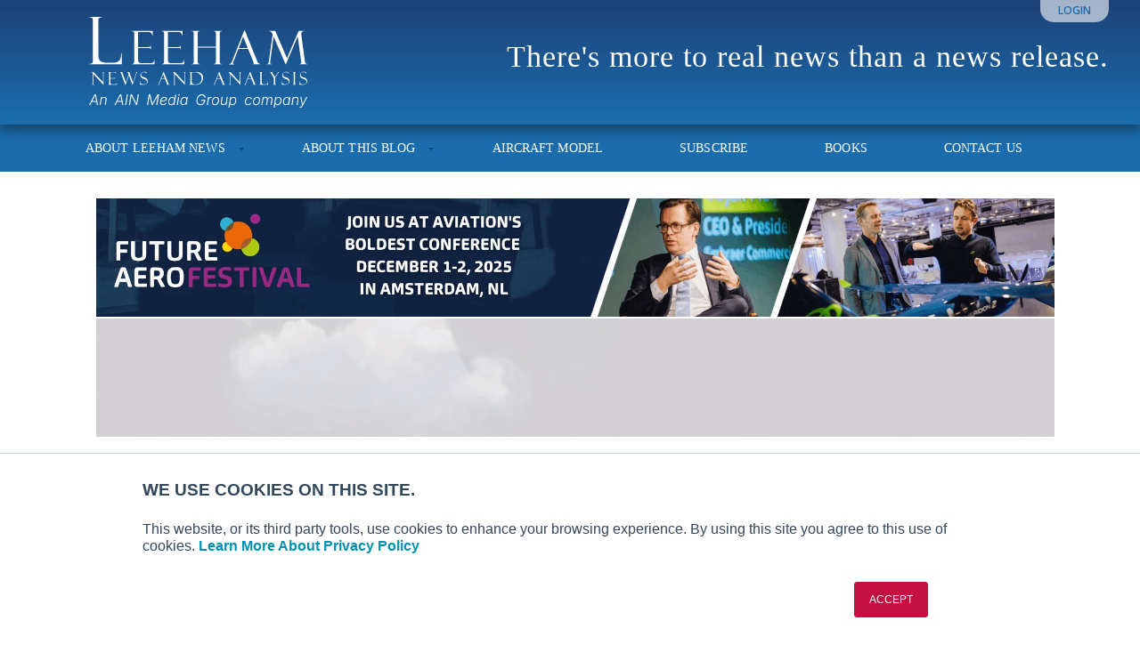

--- FILE ---
content_type: text/css; charset=UTF-8
request_url: https://leehamnews.com/wp-content/themes/organic_purpose/style.css?ver=a0b81d394439fb48041cc53507481b71
body_size: 8729
content:
/******************************************************************************************************************* 

	Theme Name: Purpose 
	Theme URI: http://www.organicthemes.com/theme/purpose-theme/
	Description: A theme created for businesses with a purpose.
	Author: Organic Themes
	Author URI: http://www.organicthemes.com
	License: GNU General Public License v2 or later
	License URI: http://www.gnu.org/licenses/gpl-2.0.html
	Version: 1.1
	Text Domain: organicthemes
	Tags: art, artwork, blog, design, photoblogging, photography, portfolio, clean, contemporary, elegant, light, minimal, modern, professional, simple, gray, white, one-column, two-columns, three-columns, right-sidebar, fluid-layout, responsive-width, custom-background, custom-header, custom-menu, featured-images, featured-image-header, flexible-header, full-width-template, theme-options, translation-ready, infinite-scroll, post-slider, sticky-post, post-formats, featured-images
	
	The CSS, XHTML and Design are released under the GPL:
	http://www.opensource.org/licenses/gpl-license.php

********************************************************************************************************************

	Table of Contents:

	 0.	Global
	 1.	Hyperlinks		
	 2.	Headings
	 3.	Header
	 4.	Navigation
	 5.	Slideshow
	 6.	Homepage
	 7.	Content
	 8. Post Formats
	 9. Social Media
	10. Pagination
	11.	Images
	12. Portfolio
	13.	Wordpress Gallery
	14.	Sidebar
	15.	Widgets
	16.	RSS Widget
	17.	Calendar Widget
	18.	Custom Menu Widget
	19.	Search Form
	20.	Footer
	21.	Comments
	22.	Buttons
	23. Tables
	24. Forms
	25. CSS3 Styles
	26. WooCommerce
	27. Grid
	  
*******************************************************************************************************************/

body {
	background-color: #ffffff;
	color: #666666;
	color: rgba(0, 0, 0, 0.5);
	font-size: 1em;
	font-family: 'Open Sans', Arial, Helvetica, sans-serif;
	font-weight: 400;
	line-height: 1.8;
	margin: 0px;
	padding: 0px;
	}

/************************************************
*	0.	Global									*
************************************************/

p {
	padding: 12px 0px;
	margin: 0px;
	}
p:empty {
	display: none;
	}
em {
	font-style: italic;
	}
strong {
	font-weight: bold;
	}	
hr {
	border: 0;
	width: 100%;
	height: 1px;
	color: #DDDDDD;
	background-color: #DDDDDD;
	margin: 6px 0px 8px 0px;
	padding: 0px;
	}
ol, ul {
	list-style: none;
	margin: 6px 0px;
	padding: 0px 0px 0px 12px;
	}
ol li {
	list-style: inside;
	list-style-type: decimal;
	margin: 6px 0px;
	padding: 0px 0px 0px 12px;
	}
ul li {
    list-style: inside;
    list-style-type: square;
    margin: 6px 0px;
	padding: 0px 0px 0px 12px;
	}
ul ol li, ul ol ul ol li {
    list-style-type: decimal;
	}
ol ul li, ol ul ol ul li {
    list-style-type: square;
	}
blockquote {
	color: #333333;
	color: rgba(0, 0, 0, 0.8);
	font-family: 'Droid Serif', Georgia, Times, serif;
	font-weight: 300;
	font-size: 1.6em;
	line-height: 1.6;
	margin: 20px 0px;
	padding: 20px;
	border-top: 1px solid #DDDDDD;
	border-top: 1px solid rgba(0, 0, 0, 0.08);
	border-bottom: 1px solid #DDDDDD;
	border-bottom: 1px solid rgba(0, 0, 0, 0.08);
	}
blockquote p {
	margin: 0px;
	padding: 0px;
	}
blockquote, q {
	quotes: none;
	}
blockquote:before, blockquote:after,
q:before, q:after {
	content: '';
	content: none;
	}
code, pre {
	background: #F9F9F9;
	font-family: Courier, Verdana, Tahoma, Verdana;
	font-size: 13px;
	line-height: 1.4;
	margin: 12px 0px;
	padding: 6px 8px;
	border: 1px solid #DDDDDD;
	border-radius: 3px;
	}
code {
	display: inline;
	white-space: normal;
	}
pre {
	display: block;
	}
pre code {
	padding: 0px;
	border: none;
	border-radius: 0px;
	}
img {
	-ms-interpolation-mode: bicubic;
	height: auto;
	}
img, object, embed {
	max-width: 100%;
	margin: 0px auto 0px;
	}
table {
	border-collapse: collapse;
	border-spacing: 0;
	}
.clear {
	clear: both;
	}
.hidden {
	display: none;
	}
.text-left { 
	text-align: left; 
	}
.text-right { 
	text-align: right; 
	}
.text-center { 
	text-align: center; 
	}
.text-hide,
.container .headline.text-hide {
	font-size: 0;
	line-height: 0;
	margin-left: -999em;
	margin-top: 0px;
	margin-bottom: 0px;
	padding: 0px;
	}
.align-center {
	float: none;
	display: block;
	text-align: center;
	margin-left: auto;
	margin-right: auto;
	}
.align-left {
	float: left;
	}
.align-right {
	float: right;
	}
.vertical-center {
	top: 50%;
	-webkit-transform: translateY(-50%);
	-ms-transform: translateY(-50%);
	transform: translateY(-50%);
	}

/************************************************
*	1.	Hyperlinks								*
************************************************/

a img {
	border: none;
	}
a, a:link {
	color: #99cc33;
	text-decoration: none;
	}
a:focus, a:hover, a:active {
	color: #669900;
	text-decoration: underline;
	}
	
/************************************************
*	2.	Headings  								*
************************************************/

h1, h2, h3,
h4, h5, h6 {
	color: #333333;
	color: rgba(0, 0, 0, 0.8);
	font-family: 'Montserrat', 'Helvetica Neue', Helvetica, Arial, sans-serif;
	font-weight: 400;
	line-height: 1.2;
	}
h1 {
	font-size: 3em;
	letter-spacing: -0.8px;
	margin: 4px 0px;
	padding: 4px 0px;
	}
h2 {
	font-size: 2.4em;
	letter-spacing: -0.6px;
	margin: 4px 0px ;
	padding: 4px 0px;
	}
h3 {
	font-size: 2em;
	letter-spacing: -0.4px;
	margin: 4px 0px;
	padding: 4px 0px;
	}
h4 {
	font-size: 1.6em;
	margin: 4px 0px;
	padding: 4px 0px;
	}
h5 {
	font-size: 1.4em;
	margin: 4px 0px;
	padding: 4px 0px;
	}
h6 {
	font-size: 1.1em;
	letter-spacing: 0.2px;
	margin: 6px 0px 4px 0px;
	padding: 6px 0px 12px 0px;
	border-bottom: 1px solid rgba(0, 0, 0, 0.08);
	}
h1 a, h2 a, h3 a, h4 a, h5 a, h6 a {
	color: #333333;
	color: rgba(0, 0, 0, 0.8);
	text-decoration: none;
	border: none;
	}
h1 a:hover, h2 a:hover, h3 a:hover,
h4 a:hover, h5 a:hover, h6 a:hover {
	color: #669900;
	text-decoration: none;
	border: none;
	}
.headline {
	font-size: 3.4em;
	font-weight: 400;
	line-height: 1.2;
	letter-spacing: -1px;
	margin: 0px;
	padding: 0px 0px 12px 0px;
	}
.headline.img-headline {
	color: #ffffff;
	position: absolute;
	top: 50%;
	width: 88%;
	font-size: 4em;
	text-align: center;
	letter-spacing: -2px;
	padding: 0px 6%;
	-webkit-transform: translateY(-50%);
	-ms-transform: translateY(-50%);
	transform: translateY(-50%);
	}
.headline.small {
	font-size: 2.4em;
	font-weight: 400;
	}
.title {
	font-size: 1em;
	font-weight: 400;
	letter-spacing: 1px;
	line-height: 1.6;
	text-transform: uppercase;
	margin: 0px;
	padding: 6px 0px;
	}

/************************************************
*	3.	Header  								*
************************************************/

#header {
	position: fixed;
	width: 100%;
	line-height: 0;
	margin: 0px;
	z-index: 99;
	}
#header.header-large {
	background-image: -webkit-gradient(linear, left top, left bottom, from(rgba(0, 0, 0, 0.40)),to(rgba(0, 0, 0, 0.00)));
	background-image: -webkit-linear-gradient(top, rgba(0, 0, 0, 0.40), rgba(0, 0, 0, 0.00));
	background-image: -moz-linear-gradient(top, rgba(0, 0, 0, 0.40), rgba(0, 0, 0, 0.00));
	background-image: -o-linear-gradient(top, rgba(0, 0, 0, 0.40), rgba(0, 0, 0, 0.00));
	background-image: -ms-linear-gradient(top, rgba(0, 0, 0, 0.40), rgba(0, 0, 0, 0.00));
	background-image: linear-gradient(top, rgba(0, 0, 0, 0.40), rgba(0, 0, 0, 0.00));
	}
#header.header-small,
#header.text-dark {
	background-image: none;
	border-bottom: 1px solid rgba(0, 0, 0, 0.12);
	}
#header .header-bg {
	width: 100%;
	height: 100%;
	display: none;
	position: absolute;
	background: rgba(255, 255, 255, 0.8);
	z-index: 1;
	top: 0;
	}
#header #logo-title {
	position: absolute;
	width: 100%;
	}
#header #logo {
	float: left;
	display: block;
	position: absolute;
	width: 16%;
	margin-left: 4%;
	z-index: 9;
	top: 50%;
	-webkit-transform: translateY(-50%);
	-ms-transform: translateY(-50%);
	transform: translateY(-50%);
	}
#header #logo img {
	max-height: 60px;
	position: absolute;
	top: 50%;
	-webkit-transform: translateY(-50%);
	-ms-transform: translateY(-50%);
	transform: translateY(-50%);
	}
#header #masthead {
	float: left;
	position: relative;
	width: 100%;
	margin: 0px 0px 0px 20%;
	padding: 0px;
	z-index: 9;
	top: 50%;
	-webkit-transform: translateY(-50%);
	-ms-transform: translateY(-50%);
	transform: translateY(-50%);
	}
#header #masthead.no-logo {
	width: 100%;
	margin: 0px;
	}
#header #masthead.no-logo .site-title {
	padding-left: 36px;
	}
#header .site-title {
	display: block;
	position: relative;
	font-size: 1.8em;
	font-family: 'Montserrat', 'Helvetica Neue', Arial, sans-serif;
	font-weight: 400;
	letter-spacing: -1px;
	line-height: 1.1;
	margin: -2px 0px 0px 2px;
	padding: 0px;
	}
#header .site-title a {
	text-decoration: none;
	}
#header #logo,
#header #logo-title,
#header .menu a, 
#header .menu a:link, 
#header .menu a:visited {
	transition: all .25s;
	-moz-transition: all .25s;
	-webkit-transition: all .25s;
	-o-transition: all .25s;
	}
#header.header-large #logo-title {
	height: 140px;
	}
#header.header-small #logo-title {
	height: 60px;
	}
#header.header-large .menu a {
	line-height: 140px;
	}
#header.header-small .menu a {
	line-height: 60px;
	}
#header.header-large .site-title a,
#header.header-large .menu a, 
#header.header-large .menu a:link, 
#header.header-large .menu a:visited,
#header.header-large .menu-toggle,
#header.header-large .menu-toggle:before {
	color: #cccccc;
	color: rgba(255, 255, 255, 0.8);
	}
#header.header-small .site-title a,
#header.header-small .menu a, 
#header.header-small .menu a:link, 
#header.header-small .menu a:visited,
#header.header-small .menu-toggle,
#header.header-small .menu-toggle:before {
	color: #333333;
	color: rgba(0, 0, 0, 0.8);
	}
#header.text-dark .site-title a,
#header.text-dark .menu a, 
#header.text-dark .menu a:link, 
#header.text-dark .menu a:visited,
#header.text-dark .menu-toggle,
#header.text-dark .menu-toggle:before {
	color: #333333;
	color: rgba(0, 0, 0, 0.8);
	}

/************************************************
*	4.	Navigation 								*
************************************************/

#navigation {
	float: right;
	display: inline-block;
	color: #ffffff;
	position: relative;
	font-size: 0.9em;
	font-family: 'Montserrat';
	font-weight: 400;
	text-transform: uppercase;
	margin: 0px;
	padding: 0px 36px 0px 0px;
	z-index: 99;
	}
.menu-toggle {
	display: none;
	cursor: pointer;
	}
.main-small-navigation ul.mobile-menu {
	display: none;
	}
	
/*** ESSENTIAL STYLES ***/
.menu, .menu * {
	margin:	0;
	padding: 0;
	list-style:	none;
	}
.menu {
	line-height: 1.0;
	}
.menu ul {
	margin: 0px;
	padding: 0px;
	}
.menu ul ul, ul.menu ul {
	position: absolute;
	top: -9999px;
	width: 180px; /* left offset of submenus need to match (see below) */
	}
ul.menu ul, ul.sub-menu {
	left: 50%;
	margin-left: -90px;
	}
.menu ul ul ul, ul.menu ul ul {
	margin: 0px;
	}
.menu ul li ul li, ul.menu ul li {
	width: 100%;
	margin: 0px;
	}
.menu li:hover {
	visibility:	inherit; /* fixes IE7 'sticky bug' */
	}
.menu li {
	display: inline-block;
	position: relative;
	}
.menu li li {
	display: block;
	position: relative;
	}
.menu a {
	display: inline-block;
	position: relative;
	}
.menu li:hover ul,
.menu li.sfHover ul {
	top: auto; /* match top ul list item height */
	margin-top: 0px;
	z-index: 99;
	}
.header-large .menu li:hover ul,
.header-large .menu li.sfHover ul {
	margin-top: -40px;
	}
ul.menu li:hover li ul,
ul.menu li.sfHover li ul {
	top: -9999px;
	}
ul.menu li li:hover ul,
ul.menu li li.sfHover ul {
	left: 180px; /* match ul width */
	top: 0;
	}
ul.menu li li:hover li ul,
ul.menu li li.sfHover li ul {
	top: -9999px;
	}
ul.menu li li li:hover ul,
ul.menu li li li.sfHover ul {
	left: 180px; /* match ul width */
	top: 0;
	}
	
/*** SKIN ***/
.menu {
	margin-bottom: 0;
	}
.menu ul.sub-menu, 
.menu ul.children {
	background-color: #f9f9f9;
	border-radius: 3px;
	box-shadow: 3px 3px 0px rgba(0, 0, 0, .12);
	}
.menu a {
	background: none;
	line-height: 140px;
	text-decoration: none;
	letter-spacing: 0.1px;
	margin: 0px;
	padding: 0px 8px;
	}
.menu a:focus, 
.menu a:hover, 
.menu a:active {
	outline: 0;
	}
.menu li li a {
	display: block;
	background: none;
	font-size: 0.9em;
	text-transform: none;
	line-height: 40px !important;
	margin: 0px;
	padding: 0px 12px;
	border-top: 1px solid rgba(0, 0, 0, 0.08);
	}
.menu li li:nth-child(2) a {
	border-top: none !important;
	}
#wrap .menu li li a,
#wrap .menu li li a:link,
#wrap .menu li li a:visited {
	color: #999999 !important;
	color: rgba(0, 0, 0, 0.4) !important;
	} 
.menu li li a:focus,
.menu li li a:hover,
.menu li li a:active {
	background: rgba(0, 0, 0, 0.04);
	outline: 0;
	} 
#wrap .menu li li a:focus,
#wrap .menu li li a:hover,
#wrap .menu li li a:active {
	color: #333333 !important;
	color: rgba(0, 0, 0, 0.8) !important;
	}
.menu li li a:hover {
	color: #333333;
	color: rgba(0, 0, 0, 0.8);
	}
.menu li.sfHover:hover {
	outline: 0;
	} 
.menu li {
	margin: 0px;
	}
.menu li li {
	background: none;
	text-align: center;
	margin: 0px;
	}
.menu .nav-arrow {
	position: absolute;
	top: -6px;
	left: 50%;
	margin-left: -3px;
	width: 0; 
	height: 0;
	border-left: 6px solid transparent;
	border-right: 6px solid transparent;
	border-bottom: 6px solid #f9f9f9;
	z-index: 9;
	}
.menu ul.children ul.children .nav-arrow,
.menu ul.sub-menu ul.sub-menu .nav-arrow {
	display: none;
	}
	
/*** ARROWS **/
.sf-arrows .sf-with-ul {
	padding-right: 14px;
	}
/* styling for both css and generated arrows */
.sf-arrows .sf-with-ul:after {
	content: '';
	position: absolute;
	top: 50%;
	right: 4px;
	margin-top: -1px;
	height: 0;
	width: 0;
	/* order of following 3 rules important for fallbacks to work */
	border: 3px solid transparent;
	border-top-color: rgba(0, 0, 0, 0.4); /* edit this to suit design (no rgba in IE8) */
	}
.sf-arrows > li > .sf-with-ul:focus:after,
.sf-arrows > li:hover > .sf-with-ul:after,
.sf-arrows > .sfHover > .sf-with-ul:after {
	border-top-color: rgba(0, 0, 0, 0.4); /* IE8 fallback colour */
	}
/* styling for right-facing arrows */
.sf-arrows ul .sf-with-ul:after {
	margin-top: -3px;
	margin-right: -3px;
	border-color: transparent;
	border-left-color: rgba(0, 0, 0, 0.4); /* edit this to suit design (no rgba in IE8) */
	}
.sf-arrows ul li > .sf-with-ul:focus:after,
.sf-arrows ul li:hover > .sf-with-ul:after,
.sf-arrows ul .sfHover > .sf-with-ul:after {
	border-left-color: rgba(0, 0, 0, 0.4);
	}
	
/************************************************
*	5. Slideshow							    *
************************************************/

.home-slider .slideshow .slides li {
	height: 100vh;
	position: inherit;
	background-position: top center;
	-webkit-background-size: cover;
	-moz-background-size: cover;
	-o-background-size: cover;
	background-size: cover;
	background-attachment: fixed;
	}
.page-template .slideshow .slides li,
.single-post .slideshow .slides li {
	min-height: 320px;
	background-position: top center;
	-webkit-background-size: cover;
	-moz-background-size: cover;
	-o-background-size: cover;
	background-size: cover;
	}
.page-template .slideshow .slides li img,
.single-post .slideshow .slides li img {
	margin-left: -9999px;
	}
.home-slider .slideshow .loading {
	height: 100vh;
	}
.slideshow {
	display: block;
	height: 100%;
	margin: 0px;
	padding: 0px;
	position: relative;
	}
.slideshow ul, 
.slideshow li {
	list-style-type: none;
	margin: 0px;
	padding: 0px;
	}
.slideshow .information {
	position: absolute;
	width: 100%;
	margin-top: 48px;
	}
.slideshow .headline {
	font-size: 3.6em;
	letter-spacing: -2px;
	line-height: 1;
	margin: 0px;
	padding-bottom: 12px;
	}
.slideshow .headline.small {
	font-size: 3em;
	}
.slideshow .headline a {
	color: #ffffff !important;
	}
.slideshow .feature-img,
.slideshow .feature-vid {
	margin: 0px;
	padding: 0px;
	}
.slideshow .more-link {
	margin: 0px;
	}
.slideshow .excerpt .more-link {
	margin-top: 24px;
	}
.slideshow .read-more {
	display: none;
	}
.slideshow .loading {
	background: #a5c1c4;
	min-height: 520px;
	}
.slideshow .preloader {
	position: absolute;
	top: 50%;
	left: 50%;
	margin-left: -16px;
	margin-top: -16px;
	border-bottom: 3px solid rgba(255, 255, 255, 0.6);
	border-left: 3px solid rgba(255, 255, 255, 0.6);
	border-right: 3px solid rgba(255, 255, 255, 0.2);
	border-top: 3px solid rgba(255, 255, 255, 0.2);
	border-radius: 100%;
	height: 32px;
	width: 32px;
	-webkit-animation: spin .6s infinite linear;
	-moz-animation: spin .6s infinite linear;
	-ms-animation: spin .6s infinite linear;
	-o-animation: spin .6s infinite linear;
	animation: spin .6s infinite linear;
	z-index: 999;
	}
.flexslider {
	background: #a5c1c4;
	margin: 0px; 
	padding: 0px;
	overflow: hidden;
	}
.flexslider .slides {
	position: relative;
	overflow: hidden;
	zoom: 1;
	}
.flexslider .slides > li {
	display: none; 
	-webkit-backface-visibility: hidden;
	}
.flexslider .slides img {
	display: block;
	}
.flex-pauseplay span {
	text-transform: capitalize;
	}

/* Clearfix for the .slides element */
.slides:after {
	content: "\0020"; 
	display: block; 
	clear: both; 
	visibility: hidden; 
	line-height: 0;
	height: 0;
	}
html[xmlns] .slides {
	display: block;
	}
* html .slides {
	height: 1%;
	}

/* No JavaScript Fallback */
.no-js .slides > li:first-child {
	display: none;
	}

/* Caption style */
.flex-caption {
	background: none; 
	-ms-filter:progid:DXImageTransform.Microsoft.gradient(startColorstr=#4C000000,endColorstr=#4C000000);
	filter:progid:DXImageTransform.Microsoft.gradient(startColorstr=#4C000000,endColorstr=#4C000000); 
	zoom: 1;
	}
.flex-caption {
	background: rgba(0,0,0,.3); 
	color: #FFFFFF;
	width: 96%; 
	padding: 2%; 
	margin: 0; 
	position: absolute; 
	left: 0;
	bottom: 0;  
	text-shadow: 0 -1px 0 rgba(0,0,0,.3); 
	}

/* Direction Nav */
.flex-direction-nav { 
	height: 0; 
	}
.flex-direction-nav li a {
	display: block; 
	font-size: 24px;
	line-height: 46px;
	height: 48px;
	width: 48px;
	text-decoration: none !important; 
	margin: 24px 0px 0px 0px;  
	opacity: 1;
	position: absolute; 
	top: 50%; 
	cursor: pointer; 
	overflow: visible;
	z-index: 9;
	border: 2px solid #999999;
	border: 2px solid rgba(255, 255, 255, 0.4);
	transition: all .25s;
	-moz-transition: all .25s;
	-webkit-transition: all .25s;
	-o-transition: all .25s;
	}
.gallery-slideshow .flex-direction-nav li a {
	margin-top: -24px;
	}
.flex-direction-nav li a:hover {
	border: 2px solid #ffffff;
	}
.flex-direction-nav .flex-next {
	right: 24px;
	text-align: center;
	border-radius: 48px;
	}
.flex-direction-nav .flex-prev {
	left: 24px;
	text-align: center;
	border-radius: 48px;
	}
.flex-direction-nav .flex-next i,
.flex-direction-nav .flex-prev i {
	color: #999999;
	color: rgba(255, 255, 255, 0.4);
	}
.flex-direction-nav .flex-next i {
	margin-left: 3px;
	}
.flex-direction-nav .flex-prev i {
	margin-right: 3px;
	}
.flex-direction-nav .flex-prev:hover,
.flex-direction-nav .flex-next:hover {
	text-decoration: none !important;
	}
.flex-direction-nav .flex-prev:hover i,
.flex-direction-nav .flex-next:hover i {
	color: #FFFFFF;
	}
.flex-direction-nav a.flex-disabled {
	opacity: 0 !important;
	}

/* Control Nav */
.flex-control-nav { 
	position: absolute;
	right: 18px; 
	bottom: 0px; 
	text-align: center;
	margin: 0px;
	padding: 0px;
	z-index: 9;
	}
.flex-control-nav li {
	display: inline-block;
	margin: 0px; 
	padding: 4px !important;
	zoom: 1; 
	*display: inline;
	}
.flex-control-nav li:first-child {
	margin: 0;
	}
.flex-control-nav li a {
	width: 4px; 
	height: 4px; 
	display: block; 
	cursor: pointer; 
	text-indent: -999em;
	border-radius: 3px;
	border: 2px solid rgba(255, 255, 255, 0.2);
	}
.flex-control-nav li a:hover {
	background: rgba(255, 255, 255, 0.2);
	}
.flex-control-nav li a.flex-active {
	background: rgba(255, 255, 255, 0.6); 
	cursor: default;
	border: 2px solid rgba(255, 255, 255, 0);
	}

/************************************************
*	6.	Homepage 					     	    * 
************************************************/

.featured-pages {
	position: relative;
	overflow: hidden;
	}
.featured-pages .row {
	border-top: 1px solid rgba(0, 0, 0, 0.12);
	}
.featured-pages .holder {
	position: relative;
	padding: 64px 0px;
	overflow: hidden;
	background-position: center center;
	-webkit-background-size: cover;
	-moz-background-size: cover;
	-o-background-size: cover;
	background-size: cover;
	}
.featured-pages .read-more {
	display: none;
	}
.featured-posts .row {
	border-top: 1px solid rgba(0, 0, 0, 0.12);
	}
.featured-posts-wrap {
	margin-top: 24px;
	margin-left: -18px;
	padding-bottom: 64px;
	width: calc(100% + 36px);
	width: -webkit-calc(100% + 36px);
	width: -moz-calc(100% + 36px);
	overflow: hidden;
	}
.featured-posts .third:nth-child(3n+1) {
	clear: both;
	}
.featured-posts .holder {
	padding: 18px;
	}
.featured-posts .headline {
	padding-top: 64px;
	}
.featured-posts .excerpt {
	font-size: 0.9em;
	line-height: 1.7;
	}

/************************************************
*	7.	Content 					     	    * 
************************************************/

.content {
	max-width: 1180px;
	margin: 0px auto 0px;
	padding: 0px 96px;
	position: relative;
	}
.content.no-thumb, .no-thumb {
	padding-top: 140px;
	}
.article {
	display: block;
	}
.blog-holder, 
.archive-holder {
	background: #f9f9f9;
	position: relative;
	margin-bottom: 48px;
	border-radius: 3px;
	box-shadow: 0px 0px 12px rgba(0, 0, 0, 0.12);
	}
.blog-holder .article,
.archive-holder .article {
	padding: 24px 36px;
	}
.postarea {
	padding: 64px 24px 64px 0px;
	}
.postarea.right {
	padding: 64px 0px 64px 24px;
	}
.postarea.full {
	max-width: 780px;
	margin: 0px auto 0px;
	padding: 64px 0px;
	}
.postarea.wide {
	padding: 64px 0px;
	}
.postarea.middle {
	padding: 64px 24px;
	}
.post-meta {
	display: block;
	color: #999999;
	font-size: 0.8em;
	margin: 12px 0px;
	padding: 12px 0px 0px 0px;
	border-top: 2px solid rgba(0, 0, 0, 0.08);
	overflow: hidden;
	}
.post-meta p {
	margin: 0px;
	padding: 0px;
	}
.post-meta .align-left,
.post-meta .align-right {
	max-width: 50%;
	}
.blog-holder .post-meta,
.archive-holder .post-meta {
	padding: 12px 24px;
	margin: 0px;
	border-top: 1px solid rgba(0, 0, 0, 0.08);
	}
.post-edit-link {
	display: inline-block;
	margin: 12px 0px;
	}
.author-column {
	float: right;
	width: 72%;
	margin-top: 20px;
	padding-left: 4%;
	border-left: 1px solid rgba(0, 0, 0, 0.08);
	}
.author-posts {
	margin: 0px 0px 12px 0px;
	padding: 0px;
	}
.author-posts li {
	margin: 0px;
	padding: 6px 0px;
	border-bottom: 1px solid rgba(0, 0, 0, 0.08);
	}
.archive-column {
	float: left;
	font-size: 0.9em;
	width: 30%;
	margin: 0px;
	padding-right: 5%;
	}
.archive-column.last {
	padding-right: 0;
	}
.wp-audio-shortcode {
	margin: 12px 0px;
	}
.text-white h1, .text-white h2, .text-white h3,
.text-white h4, .text-white h5, .text-white h6 {
	color: #ffffff;
	color: rgba(255, 255, 255, 1);
	}
.text-white p, .text-white blockquote, .text-white {
	color: #ffffff;
	color: rgba(255, 255, 255, 0.8);
	}
.sticky {
	display: block;
	position: relative;
	}
.bypostauthor {
	display: block;
	position: relative;
	}
	
/************************************************
*	8.	Post Formats   							*
************************************************/

.blog-holder .headline.img-headline a,
.slideshow .headline a {
	color: #ffffff !important;
	text-decoration: none !important;
	}
.blog-holder .format-video .feature-vid {
	margin: 0px;
	}
.blog-holder .format-image {
	position: relative;
	}
.blog-holder .format-image .feature-img {
	position: relative;
	margin: 0px;
	z-index: 6;
	}
.blog-holder .format-image .caption {
	display: block;
	background: rgba(0, 0, 0, 0.6);
	color: #FFFFFF;
	width: 100%;
	font-size: 1em;
	font-weight: 400;
	letter-spacing: 0;
	position: absolute;
	bottom: 0;
	margin: 0px;
	padding: 12px 0px;
	z-index: 9;
	}
.blog-holder .format-image .caption span {
	padding: 0px 18px;
	}
.blog-holder .format-status {
	border-radius: 3px;
	}
.blog-holder .format-status .article {
	font-size: 1.2em;
	line-height: 1.6;
	padding: 24px 36px;
	}
.blog-holder .format-quote .article {
	background: #f9f9f9;
	padding: 36px;
	margin: 0px;
	border-radius: 3px;
	}
.blog-holder .format-quote .quote-text {
	color: #666666;
	font-family: 'Droid Serif';
	font-style: italic;
	font-size: 1.4em;
	font-weight: 400;
	line-height: 1.6;
	padding: 0px;
	}
.blog-holder .format-quote .quote-author {
	display: block;
	color: #999999;
	font-size: 0.9em;
	font-style: italic;
	padding: 12px 0px 0px 0px;
	}
.blog-holder .format-quote .quote-author:before,
.slideshow .format-quote .quote-author:before {
	content: '— ';
	}
.slideshow .format-video .feature-vid {
	background: #ffffff;
	margin: 0px 48px 0px 0px;
	padding: 12px;
	box-shadow: 0px 0px 12px rgba(0, 0, 0, 0.12);
	}
.slideshow .format-video .text-holder p {
	line-height: 1.6;
	}
.slideshow .format-status .content {
	max-width: 720px;
	}
.slideshow .format-status .text-holder {
	background: #ffffff;
	font-size: 0.9em;
	padding: 24px 36px;
	border-radius: 12px;
	}
.slideshow .format-status .excerpt > p:first-of-type img,
.slideshow .format-status .excerpt > h1:first-of-type img,
.slideshow .format-status .excerpt > h2:first-of-type img,
.slideshow .format-status .excerpt > h3:first-of-type img,
.slideshow .format-status .excerpt > h4:first-of-type img,
.slideshow .format-status .excerpt > h5:first-of-type img,
.slideshow .format-status .excerpt > h6:first-of-type img,
.slideshow .format-status .excerpt > img:first-of-type {
	max-height: 120px;
	max-width: 120px;
	margin-top: -88px;
	margin-bottom: 12px;
	border: 12px solid #ffffff;
	border-radius: 50%;
	overflow: hidden;
	}
.slideshow .format-quote .text-holder {
	padding: 72px;
	margin: 0px;
	}
.slideshow .format-quote .excerpt {
	color: #ffffff;
	font-family: 'Droid Serif';
	font-size: 1.4em;
	font-weight: 700;
	line-height: 1.5;
	}
.slideshow .format-quote .quote-author {
	color: rgba(255, 255, 255, 0.4);
	font-family: 'Droid Serif';
	font-size: 0.9em;
	font-style: italic;
	padding: 12px 0px 0px 0px;
	}
.slideshow .format-audio .mejs-container, 
.slideshow .format-audio .mejs-embed, 
.slideshow .format-audio .mejs-embed body,
.slideshow .format-audio .mejs-container .mejs-controls {
	background: none;
	}
.slideshow .format-audio .mejs-container {
	max-width: 480px;
	margin: 24px auto 24px;
	}
.slideshow .format-audio .mejs-inner {
	padding: 12px 24px;
	border: 2px solid #ffffff;
	border-radius: 48px;
	}
.slideshow .format-audio .mejs-container .mejs-controls .mejs-playpause-button {
	margin-left: 6px;
	}
.slideshow .format-audio .mejs-controls .mejs-playpause-button button {
	margin: 5px;
	}
.slideshow .format-audio .mejs-controls div.mejs-time-rail {
	padding-top: 2px;
	}
.slideshow .format-audio .mejs-controls .mejs-time-rail .mejs-time-total {
	background: none;
	border: 2px solid #ffffff;
	}
.slideshow .format-audio .mejs-controls .mejs-time-rail .mejs-time-loaded {
	background: rgba(255, 255, 255, 0.2);
	}
.slideshow .format-audio .mejs-controls .mejs-time-rail .mejs-time-current {
	background: #ffffff;
	border-radius: 0px;
	}
.slideshow .format-audio .mejs-controls .mejs-horizontal-volume-slider .mejs-horizontal-volume-total {
	background: rgba(255, 255, 255, 0.4);
	}
.slideshow .format-audio .mejs-horizontal-volume-slider .mejs-horizontal-volume-current {
	background: #ffffff;
	}
i.format-icon {
	position: absolute;
	top: 0px;
	left: 50%;
	background: #f9f9f9;
	color: #999999;
	font-size: 18px;
	line-height: 48px;
	text-align: center;
	min-height: 48px;
	min-width: 48px;
	padding: 0px;
	margin-top: -24px;
	margin-left: -24px;
	border-radius: 24px;
	z-index: 9;
	}
i.format-icon.fa-play {
	text-indent: 4px;
	}
	
/************************************************
*	9.	Social Media   							*
************************************************/

.social-icons {
	list-style: none;
	margin: 0px;
	padding: 8px 0px 0px 0px;
	}
.social-icons li {
	display: inline-block;
	list-style: none;
	margin: 0px;
	padding: 0px;
	}
.social-icons li .fa {
	min-width: 32px;
	}
.social-icons li a {
	display: block;
	background: #eeeeee;
	color: #999999;
	text-align: center;
	text-decoration: none;
	line-height: 32px;
	margin: 2px;
	padding: 0px;
	border-radius: 16px;
	}
.social-icons li a:hover {
	background: #cccccc;
	color: #ffffff;
	}
	
/************************************************
*	10.	Pagination 	  		      		     	* 
************************************************/

.pagination {
	float: left;
	display: block;
	width: 100%;
	font-family: 'Helvetica Neue', Arial, Helvetica, sans-serif; 
	font-weight: bold;
	text-align: center;
	line-height: 24px;
	margin: 0px;
	padding: 12px 0px;
	position: relative;
	z-index: 9;
	}
.pagination .page-numbers {
	display: inline-block;
	background: #F9F9F9;  
	color: #666666; 
	min-height: 24px;
	min-width: 24px;
	text-decoration: none;
	margin: 0px 2px;
	padding: 0px;
	border-radius: 2px;
	box-shadow: inset 1px 1px 1px rgba(0, 0, 0, .2);
	}
.pagination .page-numbers:hover,
.pagination .page-numbers:active {
	background: #EEEEEE;
	min-height: 24px;
	min-width: 24px;
	line-height: 24px;
	padding: 0px; 
	border-radius: 2px;
	}
.pagination .page-numbers.current {
	display: inline-block;
	background: #EEEEEE;  
	min-height: 24px;
	min-width: 24px;
	line-height: 24px; 
	padding: 0px;
	border-radius: 2px;
	}
.post-navigation {
	display: block;
	margin: 0px;
	padding: 0px;
	overflow: hidden;
	}
.previous-post {
	float: left;
	font-size: 0.9em;
	}
.next-post {
	float: right;
	font-size: 0.9em;
	}
.page-links {
	display: block;
	overflow: hidden;
	margin: 12px 0px;
	}
.page-links .link-label {
	color: #000000;
	font-weight: bold;
	margin-left: 0px;
	}
.page-links span {
	margin: 0px 3px;
	}

/************************************************
*	11.	Images  				     		    * 
************************************************/

.feature-img, 
.feature-vid {
	display: block;
	text-align: center;
	line-height: 0;
	margin: 12px auto 24px;
	overflow: hidden;
	}
.feature-img.page-banner {
	width: 100%;
	min-height: 240px;
	max-height: 600px;
	position: relative;
	line-height: 0;
	margin: 0px;
	background-position: center center;
	-webkit-background-size: cover;
	-moz-background-size: cover;
	-o-background-size: cover;
	background-size: cover;
	}
.page-banner img {
	margin-left: -9999px;
	}
.blog-holder .feature-vid,
.archive-holder .feature-vid,
.blog-holder .feature-img,
.archive-holder .feature-img {
	margin: 0px;
	}
.avatar {
	background: #FFFFFF;
	margin: 10px 20px 10px 0px;
	padding: 6px;
	}
.author-avatar {
	float: left;
	display: block;
	width: 20%;
	margin-top: 20px;
	padding-right: 3.6%;
	}
.author-avatar .avatar {
	display: block;
	margin: 0px;
	padding: 0px;
	border: none;
	}
img.aligncenter {
	display: block;
	margin: 6px auto 6px;
	padding: 0px;
	}
img.alignnone {
	padding: 0px;
	margin: 6px 0px;
	display: inline;
	}
img.alignright {
	padding: 0px;
	margin: 12px 0px 12px 24px;
	display: inline;
	}
img.alignleft {
	display: inline;
	padding: 0px;
	margin: 12px 24px 12px 0px;
	}
.aligncenter {
	display: block;
	margin: 6px auto 6px;
	}
.alignright {
	float: right;
	margin: 6px 0px 6px 24px;
	}
.alignleft {
	float: left;
	margin: 6px 24px 6px 0px;
	}
.wp-caption {
	background: #eeeeee;
	max-width: 100%;
	text-align: center;
	margin-top: 12px;
	margin-bottom: 12px;
	padding: 8px 6px;
	border-radius: 3px;
	}
.wp-caption img {
	max-width: 100%;
	margin: 0px auto 0px;
	padding: 0px;
	}
.wp-caption p.wp-caption-text {
	display: inline;
	font-size: 0.85em;
	line-height: 1.6;
	margin: 0px;
	padding: 0px;
	}
	
/************************************************
*	12.	Portfolio 								*
************************************************/

.portfolio-wrap {
	margin-left: -12px;
	width: calc(100% + 24px);
	width: -webkit-calc(100% + 24px);
	width: -moz-calc(100% + 24px);
	}
#portfolio-filter {
	background: #ffffff;
	text-align: center;
	margin: 0px;
	padding: 0px;
	border-bottom: 1px solid rgba(0, 0, 0, 0.12);
	}
#portfolio-filter li {
	display: inline-block;
	list-style: none;
	margin: 0px;
	padding: 0px;
	}
#portfolio-filter li a {
	display: inline-block;
	color: #999999;
	font-size: .9em;
	font-family: 'Open Sans';
	text-decoration: none;
	margin: 0px;
	padding: 12px;
	}
#portfolio-filter li a:hover,
#portfolio-filter li a:focus,
#portfolio-filter li a:active {
	background: rgba(0, 0, 0, 0.04);
	color: #000000 !important;
	}
#portfolio-filter li:last-child a {
	margin-right: 0px;
	}
#portfolio-list {
	margin: 0px;
	padding: 0px;
	}
.portfolio {
	background: #FFFFFF;
	}
.portfolio .portfolio-item {
	list-style: none;
	margin: 0px;
	padding: 0px;
	}
.portfolio .post-holder {
	background: #F9F9F9;
	box-shadow: 0px 0px 12px rgba(0, 0, 0, 0.12);
	}
.portfolio-item.single .post-holder {
	margin: 12px;
	}
.portfolio-half .post-holder,
.portfolio-third .post-holder {
	margin: 12px;
	padding: 0px;
	}
.portfolio-item .feature-img,
.portfolio-item .feature-vid {
	margin: 0px;
	}
.portfolio .excerpt {
	padding: 24px 36px;
	}
.portfolio-half .excerpt,
.portfolio-third .excerpt {
	display: block;
	padding: 12px 24px;
	}
.portfolio-half .portfolio-item,
.portfolio-third .portfolio-item {
	float: left;
	}
.portfolio-item.single .excerpt {
	background: #F9F9F9;
	padding: 36px;
	}
.portfolio-item.single .more-link {
	margin-bottom: 0px;
	}

/*---------- Isotope Animations ----------*/
.isotope,
.isotope .isotope-item {
  	/* change duration value to whatever you like */
	-webkit-transition-duration: 0.8s;
	-moz-transition-duration: 0.8s;
	-ms-transition-duration: 0.8s;
	-o-transition-duration: 0.8s;
	transition-duration: 0.8s;
	}
.isotope {
	-webkit-transition-property: height, width;
	-moz-transition-property: height, width;
	-ms-transition-property: height, width;
	-o-transition-property: height, width;
	transition-property: height, width;
	}
.isotope .isotope-item {
	-webkit-transition-property: -webkit-transform, opacity;
	-moz-transition-property: -moz-transform, opacity;
	-ms-transition-property: -ms-transform, opacity;
	-o-transition-property: -o-transform, opacity;
	transition-property: transform, opacity;
	}

/**** disabling Isotope CSS3 transitions ****/
.isotope.no-transition,
.isotope.no-transition .isotope-item,
.isotope .isotope-item.no-transition {
	-webkit-transition-duration: 0s;
	-moz-transition-duration: 0s;
	-ms-transition-duration: 0s;
	-o-transition-duration: 0s;
	transition-duration: 0s;
	}
	
/************************************************
*	13.	WordPress Gallery					    *
************************************************/

.gallery-caption {
	font-size: 0.8em;
	padding: 0px 10px;
	}
.gallery {
	margin: 0px auto 0px;
	padding: 0px;
	overflow: hidden;
	}
.gallery-item {
	margin: 0px
	}
.gallery-icon {
	line-height: 0;
	margin: 6px;
	}
.gallery-icon img {
	display: block;
	background: #ffffff;
	padding: 12px;
	border: none;
	transition: background .25s;
	-moz-transition: background .25s;
	-webkit-transition: background .25s;
	-o-transition: background .25s;
	border-radius: 3px;
	box-shadow: 3px 3px 0px rgba(0, 0, 0, .08);
	}
.gallery a:hover {
	background: #99cc33;
	}
.gallery img {
	border: none !important;
	}
.gallery-caption {
	font-size: .9em;
	padding: 0px 10px;
	}

/************************************************
*	14.	Sidebar 	        		    	    * 
************************************************/

.sidebar {
	margin: 0px;
	padding: 64px 0px 64px 24px;
	}
.sidebar.left {
	padding: 64px 24px 64px 0px;
	}
.sidebar h6, .footer h6 {
	margin-bottom: 12px;
	padding-bottom: 0px;
	border-bottom: none;
	}

/************************************************
*	15.	Widgets									*
************************************************/

.widget {
	margin-bottom: 24px;
	padding: 0px;
	}
.widget ul, .widget li {
	list-style-type: none;
	margin: 0px;
	padding: 0px;
	}
.widget li {
	display: block;
	margin: 6px 0px 0px 0px;
	padding: 6px 0px 0px 0px;
	border-top: 1px solid rgba(0,0,0, .08);
	}
.widget li:last-child {
	padding-bottom: 6px;
	border-bottom: 1px solid rgba(0,0,0, .08);
	}
.widget li li {
	padding-left: 12px;
	}
.widget li li:last-child {
	padding-bottom: 0px;
	border-bottom: none;
	}
.widget li a {
	margin: 0px;
	padding: 0px;
	}
.textwidget {
	margin: 0px;
	padding: 0px;
	}
.textwidget p {
	padding: 8px 0px !important;
	}
.tagcloud {
	line-height: 1.2;
	}
	
/************************************************
*	16.	RSS Widget								*
************************************************/

.widget h6 a.rsswidget {
	display: inline;
	}
.widget a.rsswidget {
	display: block;
	}
.widget .rss-date {
	display: block;
	font-size: 0.8em;
	margin-bottom: 12px;
	}

/************************************************
*	17.	Calendar Widget							*
************************************************/

#calendar_wrap {
	margin: 0px auto 0px;
	padding: 0px;
	}
#wp-calendar {
	width: 100%;
	text-align: center;
	}
#wp-calendar #today {
	background: #f4f4f4;
	background: rgba(0, 0, 0, .08);
	color: #000000;
	font-weight: bold;
	}
#wp-calendar a {
	margin: 0px;
	}
#wp-calendar caption {
	font-size: 16px;
	margin: 5px 0px 5px 0px;
	}
#wp-calendar #prev a {
	float: left;
	margin: 0px;
	text-align: left;
	padding-left: 12px;
	}
#wp-calendar #next a {
	float: right;
	margin: 0px;
	text-align: right;
	padding-right: 12px;
	}
	
/************************************************
*	18.	Custom Menu Widget						*
************************************************/

.widget ul.menu {
	float: none;
	text-align: left;
	}
.widget ul.menu .current_page_item a, 
.widget ul.menu .current-menu-item a {
	color: #669900;
	background: none;
	}
.widget ul.menu li a {
	display: block;
	background: none;
	color: #99CC33;
	height: auto;
	font-size: 1em;
	text-transform: none;
	text-shadow: none;
	line-height: 1.8;
	margin: 6px 0px;
	padding: 0px;
	}
.widget ul.menu li a:hover {
	color: #669900;
	background: none;
	text-decoration: underline;
	}
.widget ul.menu li {
	float: none;
	display: block;
	background: none !important;
	margin: 0px;
	padding: 0px;
	width: 100%;
	}
.widget ul.menu li:last-child {
	border-bottom: none;
	}
.widget ul.menu li span {
	top: 1px;
	right: 0px;
	}
.widget ul.menu li ul.sub-menu {
	background: none !important;
	width: 100%;
	margin: 0px;
	padding: 0px;
	position: static;
	z-index: 9;
	box-shadow: none;
	}
.widget ul.menu li ul.sub-menu span {
	display: none;
	}
.widget ul.menu li ul.sub-menu li a {
	padding-left: 12px;
	}
.widget ul.menu li ul.sub-menu li ul.sub-menu li {
	display: none;
	}
	
/************************************************
*	19.	Search Form								*
************************************************/

#searchform {
	margin: 0px;
	padding: 0px;
	}
#searchform label {
	display: none;
	}
#searchform .search-field,
#searchform #s {
	float: left;
	background: #ffffff;
	color: #999999;
	width: 66%;
	height: 36px;
	font-family: 'Helvetica Neue', Arial, sans-serif;
	font-size: 1em;
	line-height: 36px;
	margin: 0px 0px 0px 0px;
	padding: 0px 8px 0px 8px !important;
	border: 2px solid rgba(0, 0, 0, .4);
	border-radius: 24px;
	}
.sidebar.left #searchform .search-field,
.sidebar.left #searchform #s {
	width: 62%;
	}
#searchsubmit {
	float: right;
	background: #ffffff;
	color: #666666;
	width: 22%;
	font-family: 'Helvetica Neue', Arial, sans-serif;
	font-size: 1em;
	margin-top: 0px !important;
	margin-bottom: 0px !important;
	padding: 7px 3% !important;
	}
.widget_search {
	overflow: hidden;
	}

/************************************************
*	20.	Footer  								*
************************************************/

.footer {
	margin: 0px auto 0px;
	padding: 0px;
	overflow: hidden;
	}
.footer .row {
	border-top: 1px solid rgba(0, 0, 0, 0.12);
	}
.footer p {
	margin: 0px;
	padding: 0px;
	}
.footer .align-left {
	font-size: 0.9em;
	line-height: 1.8;
	}
.footer-widgets {
	margin-left: -18px;
	padding-top: 48px;
	padding-bottom: 48px;
	width: calc(100% + 36px);
	width: -webkit-calc(100% + 36px);
	width: -moz-calc(100% + 36px);
	overflow: hidden;
	}
.footer-widgets .widget {
	float: left;
	background: #000000;
	width: 20%;
	background: none;
	color: #999999;
	margin-top: 0px;
	margin-bottom: 0px;
	padding: 0px;
	border-bottom: none;
	}
.footer-widgets .widget:nth-child(4n+1) {
	clear: both;
	}
.footer-widgets .widget:nth-child(4n+4) {
	width: 40%;
	}
.footer-widget {
	padding: 24px;
	}
.footer-information {
	padding: 48px;
	overflow: hidden;
	}
.footer-content {
	font-size: 0.85em;
	margin: 0px auto 0px;
	}
.footer-content a {
	color: #999999;
	}

/************************************************
*	21.	Comments								*
************************************************/

#author, #email, #url {
	background: #FFFFFF;
	color: #666666;
	font-size: 1em;
	font-family: Georgia, "Times New Roman", Times, serif;
	margin: 0px;
	padding: 5px;
	border: 1px solid rgba(0, 0, 0, 0.08);
	border-radius: 3px;
	box-shadow: inset 1px 1px 1px #DDDDDD;
	}
#comment {
	background: #FFFFFF;
	color: #666666;
	font-size: 1em;
	font-family: Georgia, "Times New Roman", Times, serif;
	margin: 5px 0px;
	padding: 5px;
	border: 1px solid rgba(0, 0, 0, 0.08);
	border-radius: 3px;
	box-shadow: inset 1px 1px 1px #DDDDDD;
	}
#comments {
	background: #F9F9F9;
	margin-top: 24px;
	padding: 12px 24px;
	border-radius: 3px;
	box-shadow: 0px 0px 12px rgba(0, 0, 0, 0.12);
	}
#comments-title {
	font-size: 2em;
	margin: 4px 0px 8px 0px;
	padding: 4px 0px 8px 0px;
	}
#reply-title {
	margin: 0px;
	padding: 0px;
	}
.commentlist li .avatar {
	float: right;
	background: #FFFFFF;
	margin: 0px 0px 12px 12px;
	padding: 6px;
	border: none;
	border-radius: 3px;
	box-shadow: 0px 0px 6px rgba(0, 0, 0, 0.12);
	}
.commentlist {
	margin: 0px;
	padding: 0px;
	}
.commentlist ol {
	margin: 0px;
	padding: 10px;
	}
.commentlist li {
	margin: 0px;
	padding: 0px;
	list-style: none;
	border-top: 1px solid rgba(0, 0, 0, 0.08);
	}
.commentlist li:last-child {
	border-bottom: 1px solid rgba(0, 0, 0, 0.08);
	}
.commentlist li ul li {
	padding-left: 24px;
	}
.commentlist li ul li:last-child {
	border-bottom: none;
	}
.commentlist p {
	margin: 10px 0px;
	padding: 0px;
	}
.comment {
	padding: 18px 0px;
	}
.comment:after { 
	content: "";
	display: table; 
	clear: both;
	zoom: 1;
	}
#commentform {
	margin: 5px 0px 0px 0px;
	}
#commentform #submit {
	background: none;
	font-size: 1em;
	padding: 8px 12px !important;
	}
#commentform textarea {
	width: 96% !important;
	padding: 2%;
	}
.commentlist li #respond {
	border-top: 1px solid rgba(0, 0, 0, 0.08);
	}
#respond {
	padding-top: 20px;
	}
#respond:after {
	content: ".";
	display: block;
	height: 0px;
	clear: both;
	visibility: hidden;
	}
#cancel-comment-reply-link {
	display: block;
	font-family: 'Open Sans';
	font-size: 0.7em;
	font-weight: normal;
	text-transform: none;
	margin: 6px 0px 18px 0px;
	}
.form-submit #submit {
	margin-top: 0px !important;
	}
p.logged-in-as {
	margin-top: -6px;
	}
.nocomments {
	display: none;
	}
.edit-link {
	float: right;
	margin-top: 12px;
	}
.reply {
	float: left;
	margin: 6px 0px;
	}
.reply a, .reply a:visited {
	margin: 0px !important;
	padding: 4px 12px !important;
	}
.commentmetadata {
	font-size: 10px;
	line-height: 14px;
	margin: 0px;
	display: block;
	}
.navigation {
	display: block;
	text-align: center;
	margin-top: 10px;
	margin-bottom: 30px;
	}
.form-allowed-tags {
	display: none;
	}
.thread-alt, .thread-even {
	margin: 0px;
	padding: 0px;
	}
.children {
	margin: 0px;
	padding: 0px;
	}
.even, .alt {
	margin: 0px;
	padding: 0px;
	}
	
/************************************************
*	22.	Buttons  								*
************************************************/

a.button, .reply a, #searchsubmit, #prevLink a, #nextLink a, .more-link,
#submit, #comments #respond input#submit, .container .gform_wrapper input.button {
	display: inline-block;
	position: relative;
	color: #999999 !important;
	color: rgba(0, 0, 0, 0.4) !important;
	font-family: 'Montserrat';
	font-weight: 400;
	text-transform: uppercase;
	margin: 12px 0px;
	padding: 6px 24px;
	border-radius: 24px;
	border: 2px solid #999999;
	border: 2px solid rgba(0, 0, 0, 0.4);
	-webkit-appearance: none;
	}
a.button:hover, .reply a:hover, #searchsubmit:hover, #prevLink a:hover, #nextLink a:hover, .more-link:hover,
#submit:hover, #comments #respond input#submit:hover, .container .gform_wrapper input.button:hover {
	color: #333333 !important;
	text-decoration: none;
	border: 2px solid #333333;
	cursor: pointer;
	-webkit-appearance: none;
	}
.text-white a.button, .text-white #prevLink a, .text-white #nextLink a, 
.text-white .more-link, .text-white #submit {
	color: #999999 !important;
	color: rgba(255, 255, 255, 0.6) !important;
	border: 2px solid #999999;
	border: 2px solid rgba(255, 255, 255, 0.6);
	}
.text-white a.button:hover, .text-white #prevLink a:hover, .text-white #nextLink a:hover, 
.text-white .more-link:hover, .text-white #submit:hover {
	color: #ffffff !important;
	color: rgba(255, 255, 255, 1) !important;
	border: 2px solid #ffffff;
	border: 2px solid rgba(255, 255, 255, 1);
	}
a.more-link {
	margin-top: 24px;
	}
	
/************************************************
*	23. Tables		 							*
************************************************/

table {
	background: #FFFFFF;
	font-family: Arial, 'Helvetica Neue', Helvetica, sans-serif;
	width: 100%;
	margin: 20px 0px;
	padding: 0px;
	border-collapse: collapse;
	}
.widget table {
	margin: 0px;
	}
table thead,
table tfoot {
	border: 1px solid #E4E4E4;
	}
table thead th,
table tfoot td {
	border: none;
	}
table th {
	background: #EEEEEE;
	font-size: 1.2em;
	text-align: center;
	margin: 0px;
	padding: 8px 2px;
	border: 1px solid #E4E4E4;
	}
table td {
	padding: 5px 2px;
	margin: 0px;
	border: 1px solid #E4E4E4;
	}
	
/************************************************
*	24. Forms									*
************************************************/

.container .ginput_complex .ginput_right br,
.container .gform_footer br {
	display: none;
	}
.container form {
	display: block;
	}
.container form ul li {
	list-style: none;
	padding: 0px;
	}
.container form legend {
	font-weight: bold;
	padding-top: 10px;
	}
.container form label {
	margin-top: 6px;
	}
.container form input[type='url'],
.container form input[type='tel'],
.container form input[type='email'],
.container form input[type='text'],
.container form input[type='password'],
.container form input[type='number'],
.container form textarea {
	display: block;
	background: #F9F9F9;
	font-family: 'Helvetica Neue', Arial, Helvetica, sans-serif;
	font-size: 1em;
	line-height: 1.4;
	margin: 4px 12px 4px 0px;
	padding: 8px 4px !important;
	border: 1px inset rgba(0, 0, 0, 0.08);
	border-radius: 3px;
	box-shadow: inset 1px 1px 1px rgba(0, 0, 0, 0.1);
	}
.container form input[type='url'],
.container form input[type='tel'],
.container form input[type='email'],
.container form input[type='text'],
.container form input[type='password'],
.container form input[type='number'] {
	width: 42%;
	}
.container form textarea {
	width: 96% !important;
	}
.container form input[type='checkbox'],
.container form input[type='radio'] {
	margin-left: 0px;
	margin-right: 6px;
	}
.container form input[type='submit'] {
	margin-top: 0px;
	}
.container form select {
	display: block;
	background: #F9F9F9;
	max-width: 98%;
	font-family: 'Helvetica Neue', Arial, Helvetica, sans-serif;
	font-size: 1em;
	line-height: 1.4;
	margin: 4px 12px 4px 0px;
	padding: 6px 4px !important;
	border: 1px inset rgba(0, 0, 0, 0.08);
	border-radius: 3px;
	box-shadow: inset 1px 1px 1px rgba(0, 0, 0, 0.1);
	}
	
/************************************************
*	25.	CSS3 Styles								*
************************************************/

a, a:link {
	transition: all .25s;
	-moz-transition: all .25s;
	-webkit-transition: all .25s;
	-o-transition: all .25s;
	}
#submit, #searchsubmit {
	transition: all .25s;
	-moz-transition: all .25s;
	-webkit-transition: all .25s;
	-o-transition: all .25s;
	}
.shadow {
	box-shadow: 0px 1px 1px rgba(0, 0, 0, 0.12);
	-moz-box-shadow: 0px 1px 1px rgba(0, 0, 0, 0.12);
	-webkit-box-shadow: 0px 1px 1px rgba(0, 0, 0, 0.12);
	}
.radius-full {
	border-radius: 3px;
	-moz-border-radius: 3px;
	-khtml-border-radius: 3px;
	-webkit-border-radius: 3px;
	}
.radius-top {
	border-radius: 3px 3px 0px 0px;
	-moz-border-radius: 3px 3px 0px 0px;
	-khtml-border-radius: 3px 3px 0px 0px;
	-webkit-border-radius: 3px 3px 0px 0px;
	}
.radius-bottom {
	border-radius: 0px 0px 3px 3px;
	-moz-border-radius: 0px 0px 3px 3px;
	-khtml-border-radius: 0px 0px 3px 3px;
	-webkit-border-radius: 0px 0px 3px 3px;
	}
.radius-half {
	border-radius: 50%;
	-moz-border-radius: 50%;
	-khtml-border-radius: 50%;
	-webkit-border-radius: 50%;
	}
@keyframes "spin" {
	 from {
	    -webkit-transform: rotate(0deg);
	   	-moz-transform: rotate(0deg);
	   	-o-transform: rotate(0deg);
	   	-ms-transform: rotate(0deg);
	   	transform: rotate(0deg);
	 	}
	 to {
	    -webkit-transform: rotate(359deg);
	   	-moz-transform: rotate(359deg);
	   	-o-transform: rotate(359deg);
	   	-ms-transform: rotate(359deg);
	   	transform: rotate(359deg);
	 	}
	}
@-moz-keyframes spin {
	 from {
	   	-moz-transform: rotate(0deg);
	   	transform: rotate(0deg);
	 	}
	 to {
	   	-moz-transform: rotate(359deg);
	   	transform: rotate(359deg);
	 	}
	}
@-webkit-keyframes "spin" {
	 from {
	   	-webkit-transform: rotate(0deg);
	   	transform: rotate(0deg);
	 	}
	 to {
	   	-webkit-transform: rotate(359deg);
	   	transform: rotate(359deg);
	 	}
	}
@-ms-keyframes "spin" {
	 from {
	   	-ms-transform: rotate(0deg);
	   	transform: rotate(0deg);
	 	}
	 to {
	   	-ms-transform: rotate(359deg);
	   	transform: rotate(359deg);
	 	}
	}
@-o-keyframes "spin" {
	 from {
	  	 -o-transform: rotate(0deg);
	   	transform: rotate(0deg);
	 	}
	 to {
	   	-o-transform: rotate(359deg);
	   	transform: rotate(359deg);
	 	}
	}
	
/************************************************
*	26.	WooCommerce	 				     	    * 
************************************************/

.woocommerce a.button:hover {
	color: #000000 !important;
	}
.woocommerce a.added_to_cart, 
.woocommerce-page a.added_to_cart {
	display: block !important;
	}
.woocommerce ul.products li.product h3, 
.woocommerce-page ul.products li.product h3 {
	font-weight: 400;
	letter-spacing: 0;
	}
.woocommerce ul.products li.product .price, 
.woocommerce-page ul.products li.product .price {
	margin-bottom: 12px !important;
	}
.woocommerce .woocommerce-ordering select, 
.woocommerce-page .woocommerce-ordering select {
	margin-right: 0px;
	}
.woocommerce .quantity input.qty, .woocommerce #content .quantity input.qty, 
.woocommerce-page .quantity input.qty, .woocommerce-page #content .quantity input.qty {
	margin: 0px;
	padding: 0px !important;
	}
.woocommerce ul.products li.product, 
.woocommerce-page ul.products li.product {
	width: 30.6% !important;
	}
.woocommerce  #review_form_wrapper {
	background: #f9f9f9;
	margin-top: 24px;
	padding: 24px;
	border-radius: 3px;
	}

/************************************************
*	27.	Grid	 					     	    * 
************************************************/

#wrap { 
	margin: 0px;
	padding: 0px;
	}
.container {
	position: relative;
	margin: 0px auto 0px;
	padding: 0px;
	}
.row { 
	width: 100%;
	margin: 0 auto; 
	}
.row .row { 
	min-width: 0; 
	}
.column, .columns { 
	float: left; 
	min-height: 1px; 
	position: relative; 
	}
[class*="column"] + [class*="column"]:last-child { 
	float: right; 
	}

.row .single 	{ width: 100%; }
.row .half 		{ width: 49.9%; }
.row .third 	{ width: 33.3%; }
.row .fourth 	{ width: 25%; }
.row .fifth 	{ width: 20%; }

.row .half, 
.row .third,
.row .fourth,
.row .fifth 	{ float: left; }

.row .one 		{ width: 6.25%; }
.row .two 		{ width: 12.5%; }
.row .three 	{ width: 18.75%; }
.row .four 		{ width: 25%; }
.row .five 		{ width: 31.25%; }
.row .six 		{ width: 37.5%; }
.row .seven 	{ width: 43.75%; }
.row .eight 	{ width: 50%; }
.row .nine 		{ width: 56.25%; }
.row .ten 		{ width: 62.5%; }
.row .eleven 	{ width: 68.75%; }
.row .twelve 	{ width: 75%; }
.row .thirteen 	{ width: 81.25%; }
.row .fourteen 	{ width: 87.5%; }
.row .fifteen 	{ width: 93.75%; }
.row .sixteen 	{ width: 100%; }

.row .centered { float: none; margin: 0 auto; }
 
/* Nicolas Gallagher's micro clearfix */
.row:before, .row:after, .clearfix:before, .clearfix:after { content:""; display:table; }
.row:after, .clearfix:after { clear: both; }
.row, .clearfix { zoom: 1; }

--- FILE ---
content_type: text/css; charset=UTF-8
request_url: https://leehamnews.com/wp-content/themes/leeham/style.css?ver=1579535049
body_size: 1522
content:
/*
	Theme Name:		Leeham News
	Description:	Organic Purpose child theme
	Author:				Kern Co.
	Author URI:		https://joshkern.co/
	Template:			organic_purpose
	Version:			1.0.0
	Text Domain:	organicthemes
	License:			GNU General Public License v3 or later
	License URI:	https://www.gnu.org/licenses/gpl-3.0.en.html
*/

body {
	color:#000;
}

h5 {
	font-size: 1.2em;
}

#header #masthead .site-title {
	display: none;
}

ul#sitemap ul,
#sitemap ul.sub-menu {
	margin-left: auto;
}

.page div#comments {
	display: none;
}

ul#section_15 {
	height: auto !important;
}

.pricing {
		display: flex;
		align-items: flex-start;
		flex-flow: row wrap;
		justify-content: center;
		align-content: center;
}

.pricing p {
	display: none;
}

.pricing h5 a:hover {
	color:#000;
}

.content .printfriendly.pf-alignleft a {
	color: #999999 !important;
	float: right;
	display: inline-block;
	position: relative;
	font-family: 'Montserrat';
	font-weight: 400;
	text-transform: uppercase;
	margin: 12px 0px;
	padding: 2px 18px;
	border-radius: 24px;
	border: 2px solid #999999;
	border: 2px solid rgba(0, 0, 0, 0.4);
	font-size: 0.9em;
	-webkit-appearance: none;
}

.content .printfriendly.pf-alignleft a:hover {
		color: #333333 !important;
		text-decoration: none;
		border: 2px solid #333333;
		cursor: pointer;
		-webkit-appearance: none;
}

.content .printfriendly.pf-alignleft a span:before {
	content: "\f1c1";
	display: inline-block;
	font: normal normal normal 14px/1 FontAwesome;
	font-size: inherit;
	text-rendering: auto;
	margin-right: 3px;
	-webkit-font-smoothing: antialiased;
	-moz-osx-font-smoothing: grayscale;
}

.article > .mp_wrapper > .mepr-login-form-wrap {
	display: none;
}

body #top-menu .logged-in,
body nav#navigation .logged-in {
	display: none;
}

body.logged-in #top-menu .logged-out,
body.logged-in nav#navigation .logged-out {
	display: none;
}

body.logged-in #top-menu .logged-in,
body.logged-in nav#navigation .logged-in {
	display: inline-block;
}

.headline,
.headline.small {
	font-size: 1.9em;
}

p.inline br {
	display: none;
}

#header {
	position: relative;
}

.content.no-thumb,
.no-thumb {
	padding-top: 0px;
}

#header .header-bg {
	display: none !important;
}

.organic-column.one-fourth p {
	font-size: 14px;
}

.comment-content blockquote {
	color: #000;
	font-family: inherit;
	font-weight: inherit;
	font-size: inherit;
	line-height: inherit;
	margin: 0px;
	padding: 0 0 0 20px;
	border: 0px;
	border-left: 4px solid #DDDDDD;
}

#banner_top {
		margin: 30px 0 -32px 0;
		display: block;
		width: 100%;
		text-align: center;
}

#banner_top img {
		margin: auto;
		text-align: center;
}

#banner_top ul {
	margin: 0px;
	list-style: none;
	text-align: center;
}

#banner_top li {
	margin:0px;
	padding:0px;
	list-style: none;
}

li.widget_adrotate_widgets {
		list-style: none;
}

li.widget.adrotate_widgets {
		list-style: none;
}

.single-memberpressproduct div#jp-relatedposts {
	display: none !important;
}

ul.display-posts-listing {
	margin: 0px;
	padding: 0px;
}

ul.display-posts-listing li {
	padding: 0 0 0 2px;
}

ul.display-posts-listing .title {
	text-transform: none;
}

.widget_rss h2 {
		display: none;
}

li.widget_rss {
	list-style: none;
}

div#swiffycontainer {
		margin: auto;
}

@media print {
	#header nav#navigation.navigation-main,
	#header #top-menu {
	display: none;
	}

	#header {
		margin-bottom: 40px;
	}

	.content .three.columns {
		display: none;
	}

	.content .nine.columns {
		width:100%;
	}

	.content .four.columns {
		display: none;
	}

	#comments {
		display: none;
		border:0px;
		padding: 0px;
		box-shadow: none;
	}

	#respond {
		display: none;
	}
}

/* begin from Bootstrap */

.tooltip {
	position: absolute;
	z-index: 1070;
	display: block;
	font-family: 'Helvetica Neue', Helvetica, Arial, sans-serif;
	font-style: normal;
	font-weight: normal;
	letter-spacing: normal;
	line-break: auto;
	line-height: 1.42857143;
	text-align: left;
	text-align: start;
	text-decoration: none;
	text-shadow: none;
	text-transform: none;
	white-space: normal;
	word-break: normal;
	word-spacing: normal;
	word-wrap: normal;
	font-size: 12px;
	opacity: 0;
	filter: alpha(opacity=0);
}

.tooltip.in {
	opacity: 0.9;
	filter: alpha(opacity=90);
}

.tooltip.top {
	margin-top: -3px;
	padding: 5px 0;
}

.tooltip.right {
	margin-left: 3px;
	padding: 0 5px;
}

.tooltip.bottom {
	margin-top: 3px;
	padding: 5px 0;
}

.tooltip.left {
	margin-left: -3px;
	padding: 0 5px;
}

.tooltip-inner {
	max-width: 200px;
	padding: 3px 8px;
	color: #fff;
	text-align: center;
	background-color: #000;
	border-radius: 4px;
}

.tooltip-arrow {
	position: absolute;
	width: 0;
	height: 0;
	border-color: transparent;
	border-style: solid;
}

.tooltip.top .tooltip-arrow {
	bottom: 0;
	left: 50%;
	margin-left: -5px;
	border-width: 5px 5px 0;
	border-top-color: #000;
}

.tooltip.top-left .tooltip-arrow {
	bottom: 0;
	right: 5px;
	margin-bottom: -5px;
	border-width: 5px 5px 0;
	border-top-color: #000;
}

.tooltip.top-right .tooltip-arrow {
	bottom: 0;
	left: 5px;
	margin-bottom: -5px;
	border-width: 5px 5px 0;
	border-top-color: #000;
}

.tooltip.right .tooltip-arrow {
	top: 50%;
	left: 0;
	margin-top: -5px;
	border-width: 5px 5px 5px 0;
	border-right-color: #000;
}

.tooltip.left .tooltip-arrow {
	top: 50%;
	right: 0;
	margin-top: -5px;
	border-width: 5px 0 5px 5px;
	border-left-color: #000;
}

.tooltip.bottom .tooltip-arrow {
	top: 0;
	left: 50%;
	margin-left: -5px;
	border-width: 0 5px 5px;
	border-bottom-color: #000;
}

.tooltip.bottom-left .tooltip-arrow {
	top: 0;
	right: 5px;
	margin-top: -5px;
	border-width: 0 5px 5px;
	border-bottom-color: #000;
}

.tooltip.bottom-right .tooltip-arrow {
	top: 0;
	left: 5px;
	margin-top: -5px;
	border-width: 0 5px 5px;
	border-bottom-color: #000;
}

.popover {
	position: absolute;
	top: 0;
	left: 0;
	z-index: 1060;
	display: none;
	max-width: 276px;
	padding: 1px;
	font-family: 'Helvetica Neue', Helvetica, Arial, sans-serif;
	font-style: normal;
	font-weight: normal;
	letter-spacing: normal;
	line-break: auto;
	line-height: 1.42857143;
	text-align: left;
	text-align: start;
	text-decoration: none;
	text-shadow: none;
	text-transform: none;
	white-space: normal;
	word-break: normal;
	word-spacing: normal;
	word-wrap: normal;
	font-size: 14px;
	background-color: #fff;
	-webkit-background-clip: padding-box;
					background-clip: padding-box;
	border: 1px solid #cccccc;
	border: 1px solid rgba(0, 0, 0, 0.2);
	border-radius: 6px;
	-webkit-box-shadow: 0 5px 10px rgba(0, 0, 0, 0.2);
	box-shadow: 0 5px 10px rgba(0, 0, 0, 0.2);
}

.popover.top {
	margin-top: -10px;
}

.popover.right {
	margin-left: 10px;
}

.popover.bottom {
	margin-top: 10px;
}

.popover.left {
	margin-left: -10px;
}

.popover-title {
	margin: 0;
	padding: 8px 14px;
	font-size: 14px;
	background-color: #f7f7f7;
	border-bottom: 1px solid #ebebeb;
	border-radius: 5px 5px 0 0;
}

.popover-content {
	padding: 9px 14px;
}
.popover > .arrow,
.popover > .arrow:after {
	position: absolute;
	display: block;
	width: 0;
	height: 0;
	border-color: transparent;
	border-style: solid;
}

.popover > .arrow {
	border-width: 11px;
}

.popover > .arrow:after {
	border-width: 10px;
	content: "";
}

.popover.top > .arrow {
	left: 50%;
	margin-left: -11px;
	border-bottom-width: 0;
	border-top-color: #999999;
	border-top-color: rgba(0, 0, 0, 0.25);
	bottom: -11px;
}

.popover.top > .arrow:after {
	content: " ";
	bottom: 1px;
	margin-left: -10px;
	border-bottom-width: 0;
	border-top-color: #fff;
}

.popover.right > .arrow {
	top: 50%;
	left: -11px;
	margin-top: -11px;
	border-left-width: 0;
	border-right-color: #999999;
	border-right-color: rgba(0, 0, 0, 0.25);
}

.popover.right > .arrow:after {
	content: " ";
	left: 1px;
	bottom: -10px;
	border-left-width: 0;
	border-right-color: #fff;
}

.popover.bottom > .arrow {
	left: 50%;
	margin-left: -11px;
	border-top-width: 0;
	border-bottom-color: #999999;
	border-bottom-color: rgba(0, 0, 0, 0.25);
	top: -11px;
}

.popover.bottom > .arrow:after {
	content: " ";
	top: 1px;
	margin-left: -10px;
	border-top-width: 0;
	border-bottom-color: #fff;
}

.popover.left > .arrow {
	top: 50%;
	right: -11px;
	margin-top: -11px;
	border-right-width: 0;
	border-left-color: #999999;
	border-left-color: rgba(0, 0, 0, 0.25);
}

.popover.left > .arrow:after {
	content: " ";
	right: 1px;
	border-right-width: 0;
	border-left-color: #fff;
	bottom: -10px;
}

.clearfix:before,
.clearfix:after {
	content: " ";
	display: table;
}

.clearfix:after {
	clear: both;
}

.center-block {
	display: block;
	margin-left: auto;
	margin-right: auto;
}

.pull-right {
	float: right !important;
}

.pull-left {
	float: left !important;
}

.hide {
	display: none !important;
}

.show {
	display: block !important;
}

.invisible {
	visibility: hidden;
}

.text-hide {
	font: 0/0 a;
	color: transparent;
	text-shadow: none;
	background-color: transparent;
	border: 0;
}

.hidden {
	display: none !important;
}

.affix {
	position: fixed;
}

/* end from Bootstrap */


--- FILE ---
content_type: application/javascript; charset=UTF-8
request_url: https://leehamnews.com/wp-content/themes/organic_purpose/js/jquery.custom.js?ver=20130729
body_size: 982
content:
( function( $ ) {

	function removeNoJsClass() {
		$( 'html:first' ).removeClass( 'no-js' );
	}

	/* Superfish the menu drops ---------------------*/
	function superfishSetup() {
		$('.menu').superfish({
			delay: 200,
			animation: {opacity:'show', height:'show'},
			speed: 'fast',
			cssArrows: true,
			autoArrows:  true,
			dropShadows: false
		});
	}

	/* Flexslider ---------------------*/
	function flexSliderSetup() {
	
		$('.slides li > img:gt(0)').addClass(
		     function(i){return 'lazy';}
		);
		
		if( ($).flexslider) {
			var slider = $('.flexslider');
			slider.fitVids().flexslider({
				slideshowSpeed		: slider.attr('data-speed'),
				animationDuration	: 600,
				animation			: 'fade',
				video				: false,
				useCSS				: false,
				prevText			: '<i class="fa fa-angle-left"></i>',
				nextText			: '<i class="fa fa-angle-right"></i>',
				touch				: false,
				animationLoop		: true,
				smoothHeight		: true,
				pauseOnAction		: true,
				pauseOnHover		: true,
				
				start: function(slider) { // Fires when the slider loads the first slide
					slider.removeClass('loading');
					$( ".preloader" ).hide();
					
			      	var slide_count = slider.count - 1;
			      	$(slider)
				        .find('img.lazy:eq(0)')
				        .each(function() {
				        	var src = $(this).attr('data-src');
				        	$(this).attr('src', src).removeAttr('data-src');
			        });
			    },
			    before: function(slider) { // Fires asynchronously with each slider animation
			    	var slides	= slider.slides,
			    	index      	= slider.animatingTo,
			    	$slide     	= $(slides[index]),
			    	$img       	= $slide.find('img[data-src]'),
			    	current    	= index,
			    	nxt_slide  	= current + 1,
			     	prev_slide 	= current - 1;
			
			  	$slide
			    	.parent()
			    	.find('img.lazy:eq(' + current + '), img.lazy:eq(' + prev_slide + '), img.lazy:eq(' + nxt_slide + ')')
			    	.each(function() {
			      		var src = $(this).attr('data-src');
			      		$(this).attr('src', src).removeAttr('data-src');
			  		});
				}
			});
		}
	}
		
	/* Portfolio Filter ---------------------*/
	function isotopeSetup() {
		var mycontainer = $('#portfolio-list');
		mycontainer.isotope({
			itemSelector: '.portfolio-item'
		});
	
		// filter items when filter link is clicked
		$('#portfolio-filter a').click(function(){
			var selector = $(this).attr('data-filter');
			mycontainer.isotope({ filter: selector });
			return false;
		});
	}
	
	/* Animating Menu Setup ---------------------*/
	function navScrollSetup() {
		$('#header').data('size','big');
	}
	
	/* Nav Scroll Animation ---------------------*/
	function navScroll() {
		
		var $header = $('#header');
		var $headerbg = $('.header-bg');
		var $logow = $('.logo-light');
		var $logob = $('.logo-dark');

		if ($(document).scrollTop() > 24) {
			if ($header.data('size') == 'big') {
				$header.data('size','small').removeClass('header-large');
				$header.data('size','small').addClass('header-small');
				$logob.data('size','small').fadeIn( 250 );
				$logow.data('size','small').fadeOut( 250 );
				$headerbg.data('size','small').fadeIn( 250 );
			}
		} else {
			if ($header.data('size') == 'small') {
				$header.data('size','big').addClass('header-large');
				$header.data('size','big').removeClass('header-small');
				$logob.data('size','big').fadeOut( 250 );
				$logow.data('size','big').fadeIn( 250 );
				$headerbg.data('size','big').fadeOut( 800 );
			}
		}
	}
	
	/* Parallax ---------------------*/
	function parallaxSetup() {
		var $window = $(window);
		$('.home-slider .slideshow .slides li[data-type="background"]').each(function(){
			var $bgobj = $(this); // assigning the object
			$(window).scroll(function() {
				var yPos = -($window.scrollTop() / $bgobj.data('speed'));
				// Put together our final background position
				var coords = '50% '+ yPos + 'px';
				// Move the background
				$bgobj.css({ backgroundPosition: coords });
			});
		});
	}
		
	function modifyPosts() {
	
		/* Insert Nav Arrow Before Submenu ---------------------*/
		$('<span class="nav-arrow"></span>').insertBefore('ul.sub-menu li:first-child, ul.menu ul li:first-child');
		
		/* Insert Line Break Before More Links ---------------------*/
		$('<br />').insertBefore('.content a.more-link');
		
		/* Hide Comments When No Comments Activated ---------------------*/
		$('.nocomments').parent().css('display', 'none');
		
		/* Animate Page Scroll ---------------------*/
		$(".scroll").click(function(event){
			event.preventDefault();
			$('html,body').animate({scrollTop:$(this.hash).offset().top}, 500);
		});
		
		/* Fit Vids ---------------------*/
		$('.feature-vid, .content').fitVids();
		
	}
	
	$( document )
	.ready( removeNoJsClass )
	.ready( navScrollSetup )
	.ready( navScroll )
	.ready( superfishSetup )
	.ready( parallaxSetup )
	.ready( modifyPosts )
	.on( 'post-load', modifyPosts );
	
	$( window )
	.load( flexSliderSetup )
	.load( isotopeSetup )
	.scroll( navScroll )
	.resize( isotopeSetup );
	
})( jQuery );

--- FILE ---
content_type: application/javascript; charset=UTF-8
request_url: https://leehamnews.com/wp-content/themes/leeham/js/functions.js?ver=1548034907
body_size: -516
content:
jQuery(document).ready(function() {
    jQuery('.pricing h5 a').popover({
        trigger: 'hover'
    });
    jQuery('.pricing h5 a').click(function() {
        return false;
    });
    if (jQuery('.article .inline a[href="/login/"]').length) {
        url = window.location
        jQuery('.article .inline a[href="/login/"]').attr('href', "/login/?redirect_to=" + url.href);
    }
});
